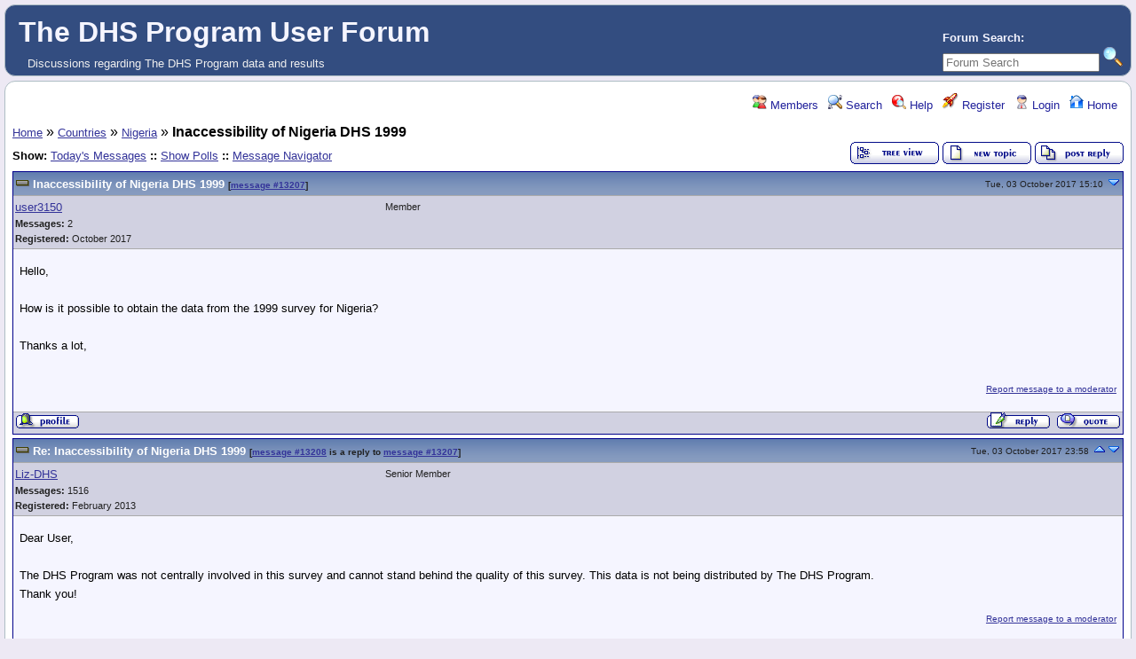

--- FILE ---
content_type: text/html; charset=UTF-8
request_url: https://userforum.dhsprogram.com/index.php?t=msg&th=6389&goto=13207&
body_size: 6860
content:
<!DOCTYPE html>
<html lang="en" dir="ltr">
<head>
	<meta charset="utf-8">
	<meta name=viewport content="width=device-width, initial-scale=1">
	<meta name="description" content="Inaccessibility of Nigeria DHS 1999 " />
	<title>The DHS Program User Forum: Nigeria &raquo; Inaccessibility of Nigeria DHS 1999</title>
	<link rel="search" type="application/opensearchdescription+xml" title="The DHS Program User Forum Search" href="/open_search.php" />
	<link rel="alternate" type="application/rss+xml" title="Syndicate this forum (XML)" href="/feed.php?mode=m&amp;th=6389&amp;basic=1" />
	<link rel="stylesheet" href="/theme/default/forum.css" media="screen" title="Default Forum Theme" />
	<link rel="stylesheet" href="/js/ui/jquery-ui.css" media="screen" />
	<script src="/js/jquery.js"></script>
	<script async src="/js/ui/jquery-ui.js"></script>
	<script src="/js/lib.js"></script>
</head>
<body>
<!--  -->
<div class="header">
  
  <div class="headsearch">
    <form id="headsearch" method="get" action="/index.php"><input type="hidden" name="SQ" value="0" />
      <br /><label accesskey="f" title="Forum Search">Forum Search:<br />
      <input type="search" name="srch" value="" size="20" placeholder="Forum Search" /></label>
      <input type="hidden" name="t" value="search" />
      <input type="image" src="/theme/default/images/search.png" alt="Search" name="btn_submit">&nbsp;
    </form>
  </div>
    <a href="/index.php" title="Home">
    <span class="headtitle">The DHS Program User Forum</span>
  </a><br />
  <span class="headdescr">Discussions regarding The DHS Program data and results<br /></span>
</div>
<div class="content">

<!-- Table for sidebars. -->
<table width="100%"><tr><td>
<div id="UserControlPanel">
<ul>
		<li><a href="/index.php?t=finduser&amp;btn_submit=Find&amp;" title="Members"><img src="/theme/default/images/top_members.png" alt="" /> Members</a></li>			 <li><a href="/index.php?t=search&amp;forum_limiter=16&amp;" title="Search"><img src="/theme/default/images/top_search.png" alt="" /> Search</a></li>	<li><a accesskey="h" href="/index.php?t=help_index&amp;" title="Help"><img src="/theme/default/images/top_help.png" alt="" /> Help</a></li>
	<li><a href="/index.php?t=register&amp;" title="Register"><img src="/theme/default/images/top_register.png" alt="" /> Register</a></li>
	<li><a href="/index.php?t=login&amp;" title="Login"><img src="/theme/default/images/top_login.png" alt="" /> Login</a></li>	<li><a href="/index.php?t=index&amp;" title="Home"><img src="/theme/default/images/top_home.png" alt="" /> Home</a></li>
	</ul>
</div>
<a name="page_top"> </a>
<a href="/index.php?t=i&amp;">Home</a>&nbsp;&raquo; <a href="/index.php?t=i&amp;cat=3&amp;">Countries</a>&nbsp;&raquo; <a href="/index.php?t=thread&amp;frm_id=16&amp;">Nigeria</a>&nbsp;&raquo; <strong>Inaccessibility of Nigeria DHS 1999</strong> 
<span id="threadRating"></span>
<table cellspacing="0" cellpadding="0" border="0" class="wa">
<tr>
<td class="GenText al">
	<span class="GenText fb">Show:</span>
<a href="/index.php?t=selmsg&amp;date=today&amp;&amp;frm_id=16&amp;th=6389" title="Show all messages that were posted today" rel="nofollow">Today&#39;s Messages</a>
<b>::</b> <a href="/index.php?t=polllist&amp;" rel="nofollow">Show Polls</a>
<b>::</b> <a href="/index.php?t=mnav&amp;" rel="nofollow">Message Navigator</a>
	<br />
				
		</td>
<td class="vb ar">
	<a href="/index.php?t=tree&amp;th=6389&amp;"><img title="Switch to threaded view of this topic" alt="Switch to threaded view of this topic" src="/theme/default/images/tree_view.gif" /></a>&nbsp;<a href="/index.php?t=post&amp;frm_id=16&amp;"><img alt="Create a new topic" src="/theme/default/images/new_thread.gif" /></a>&nbsp;<a href="/index.php?t=post&amp;th_id=6389&amp;reply_to=13207&amp;&amp;start=0"><img src="/theme/default/images/post_reply.gif" alt="Submit Reply" /></a></td>
</tr>
</table>

<table cellspacing="0" cellpadding="0" class="ContentTable"><tr>
	<td class="MsgSpacer">
		<table cellspacing="0" cellpadding="0" class="MsgTable">
		<tr>
			<td class="MsgR1 vt al MsgSubText"><a name="msg_num_1"></a><a name="msg_13207"></a><a href="/index.php?t=msg&amp;th=6389&amp;goto=13207&amp;#msg_13207" class="MsgSubText">Inaccessibility of Nigeria DHS 1999</a> <span class="SmallText">[<a href="/index.php?t=msg&amp;th=6389&amp;goto=13207&amp;#msg_13207">message #13207</a>]</span></td>
			<td class="MsgR1 vt ar"><span class="DateText">Tue, 03 October 2017 15:10</span> <a href="javascript://" onclick="chng_focus('#msg_num_2');"><img alt="Go to next message" title="Go to next message" src="/theme/default/images/down.png" width="16" height="11" /></a></td>
		</tr>
		<tr class="MsgR2">
			<td class="MsgR2" colspan="2">
				<table cellspacing="0" cellpadding="0" class="ContentTable">
				<tr class="MsgR2">
				
					<td class="msgud">
						
						<a href="/index.php?t=usrinfo&amp;id=5029&amp;">user3150</a>
						<br /><b>Messages:</b> 2<br /><b>Registered:</b> October 2017 
						
					</td>
					<td class="msgud"><div class="ctags">Member</div></td>
					<td class="msgot"></td>
		</tr>
		</table>
	</td>
</tr>
<tr>
	<td colspan="2" class="MsgR3">
		<span class="MsgBodyText">Hello,<br />
<br />
How is it possible to obtain the data from the 1999 survey for Nigeria?<br />
<br />
Thanks a lot,<br />
<br />
</span>
		
		
		<div class="SmallText"><p class="fr"><a href="/index.php?t=report&amp;msg_id=13207&amp;" rel="nofollow">Report message to a moderator</a></p></div>
</td></tr>
<tr>
	<td colspan="2" class="MsgToolBar">
		<table border="0" cellspacing="0" cellpadding="0" class="wa">
		<tr>
			<td class="al nw">
				<a href="/index.php?t=usrinfo&amp;id=5029&amp;"><img alt="" src="/theme/default/images/msg_about.gif" /></a>&nbsp;
				
			</td>
			<td class="GenText wa ac">&nbsp;</td>
			<td class="nw ar">
				
				
				<a href="/index.php?t=post&amp;reply_to=13207&amp;"><img alt="" src="/theme/default/images/msg_reply.gif" /></a>&nbsp;
				<a href="/index.php?t=post&amp;reply_to=13207&amp;quote=true&amp;"><img alt="" src="/theme/default/images/msg_quote.gif" /></a>
			</td>
		</tr>
		</table>
	</td>
</tr>
</table>
</td></tr><tr>
	<td class="MsgSpacer">
		<table cellspacing="0" cellpadding="0" class="MsgTable">
		<tr>
			<td class="MsgR1 vt al MsgSubText"><a name="msg_num_2"></a><a name="msg_13208"></a><a href="/index.php?t=msg&amp;th=6389&amp;goto=13208&amp;#msg_13208" class="MsgSubText">Re: Inaccessibility of Nigeria DHS 1999</a> <span class="SmallText">[<a href="/index.php?t=msg&amp;th=6389&amp;goto=13208&amp;#msg_13208">message #13208</a> is a reply to <a href="/index.php?t=msg&amp;th=6389&amp;goto=13207&amp;#msg_13207">message #13207</a>]</span></td>
			<td class="MsgR1 vt ar"><span class="DateText">Tue, 03 October 2017 23:58</span> <a href="javascript://" onclick="chng_focus('#msg_num_1');"><img alt="Go to previous message" title="Go to previous message" src="/theme/default/images/up.png" width="16" height="11" /></a><a href="javascript://" onclick="chng_focus('#msg_num_3');"><img alt="Go to next message" title="Go to next message" src="/theme/default/images/down.png" width="16" height="11" /></a></td>
		</tr>
		<tr class="MsgR2">
			<td class="MsgR2" colspan="2">
				<table cellspacing="0" cellpadding="0" class="ContentTable">
				<tr class="MsgR2">
				
					<td class="msgud">
						
						<a href="/index.php?t=usrinfo&amp;id=9&amp;">Liz-DHS</a>
						<br /><b>Messages:</b> 1516<br /><b>Registered:</b> February 2013 
						
					</td>
					<td class="msgud"><div class="ctags">Senior Member</div></td>
					<td class="msgot"></td>
		</tr>
		</table>
	</td>
</tr>
<tr>
	<td colspan="2" class="MsgR3">
		<span class="MsgBodyText">Dear User,<br />
<br />
The DHS Program was not centrally involved in this survey and cannot stand behind the quality of this survey. This data is not being distributed by The DHS Program.<br />
Thank you!<br />
</span>
		
		
		<div class="SmallText"><p class="fr"><a href="/index.php?t=report&amp;msg_id=13208&amp;" rel="nofollow">Report message to a moderator</a></p></div>
</td></tr>
<tr>
	<td colspan="2" class="MsgToolBar">
		<table border="0" cellspacing="0" cellpadding="0" class="wa">
		<tr>
			<td class="al nw">
				<a href="/index.php?t=usrinfo&amp;id=9&amp;"><img alt="" src="/theme/default/images/msg_about.gif" /></a>&nbsp;
				
			</td>
			<td class="GenText wa ac">&nbsp;</td>
			<td class="nw ar">
				
				
				<a href="/index.php?t=post&amp;reply_to=13208&amp;"><img alt="" src="/theme/default/images/msg_reply.gif" /></a>&nbsp;
				<a href="/index.php?t=post&amp;reply_to=13208&amp;quote=true&amp;"><img alt="" src="/theme/default/images/msg_quote.gif" /></a>
			</td>
		</tr>
		</table>
	</td>
</tr>
</table>
</td></tr><tr>
	<td class="MsgSpacer">
		<table cellspacing="0" cellpadding="0" class="MsgTable">
		<tr>
			<td class="MsgR1 vt al MsgSubText"><a name="msg_num_3"></a><a name="msg_13326"></a><a href="/index.php?t=msg&amp;th=6389&amp;goto=13326&amp;#msg_13326" class="MsgSubText">Re: Inaccessibility of Nigeria DHS 1999</a> <span class="SmallText">[<a href="/index.php?t=msg&amp;th=6389&amp;goto=13326&amp;#msg_13326">message #13326</a> is a reply to <a href="/index.php?t=msg&amp;th=6389&amp;goto=13208&amp;#msg_13208">message #13208</a>]</span></td>
			<td class="MsgR1 vt ar"><span class="DateText">Thu, 19 October 2017 11:17</span> <a href="javascript://" onclick="chng_focus('#msg_num_2');"><img alt="Go to previous message" title="Go to previous message" src="/theme/default/images/up.png" width="16" height="11" /></a><a href="javascript://" onclick="chng_focus('#msg_num_4');"><img alt="Go to next message" title="Go to next message" src="/theme/default/images/down.png" width="16" height="11" /></a></td>
		</tr>
		<tr class="MsgR2">
			<td class="MsgR2" colspan="2">
				<table cellspacing="0" cellpadding="0" class="ContentTable">
				<tr class="MsgR2">
				
					<td class="msgud">
						
						<a href="/index.php?t=usrinfo&amp;id=5029&amp;">user3150</a>
						<br /><b>Messages:</b> 2<br /><b>Registered:</b> October 2017 
						
					</td>
					<td class="msgud"><div class="ctags">Member</div></td>
					<td class="msgot"></td>
		</tr>
		</table>
	</td>
</tr>
<tr>
	<td colspan="2" class="MsgR3">
		<span class="MsgBodyText">Dear DHS,<br />
<br />
Could you indicate (for instance with a link on your website, or on this forum) who distributes this survey? <br />
<br />
Thanks a lot!</span>
		
		
		<div class="SmallText"><p class="fr"><a href="/index.php?t=report&amp;msg_id=13326&amp;" rel="nofollow">Report message to a moderator</a></p></div>
</td></tr>
<tr>
	<td colspan="2" class="MsgToolBar">
		<table border="0" cellspacing="0" cellpadding="0" class="wa">
		<tr>
			<td class="al nw">
				<a href="/index.php?t=usrinfo&amp;id=5029&amp;"><img alt="" src="/theme/default/images/msg_about.gif" /></a>&nbsp;
				
			</td>
			<td class="GenText wa ac">&nbsp;</td>
			<td class="nw ar">
				
				
				<a href="/index.php?t=post&amp;reply_to=13326&amp;"><img alt="" src="/theme/default/images/msg_reply.gif" /></a>&nbsp;
				<a href="/index.php?t=post&amp;reply_to=13326&amp;quote=true&amp;"><img alt="" src="/theme/default/images/msg_quote.gif" /></a>
			</td>
		</tr>
		</table>
	</td>
</tr>
</table>
</td></tr><tr>
	<td class="MsgSpacer">
		<table cellspacing="0" cellpadding="0" class="MsgTable">
		<tr>
			<td class="MsgR1 vt al MsgSubText"><a name="msg_num_4"></a><a name="msg_13986"></a><a href="/index.php?t=msg&amp;th=6389&amp;goto=13986&amp;#msg_13986" class="MsgSubText">Re: Inaccessibility of Nigeria DHS 1999</a> <span class="SmallText">[<a href="/index.php?t=msg&amp;th=6389&amp;goto=13986&amp;#msg_13986">message #13986</a> is a reply to <a href="/index.php?t=msg&amp;th=6389&amp;goto=13326&amp;#msg_13326">message #13326</a>]</span></td>
			<td class="MsgR1 vt ar"><span class="DateText">Wed, 31 January 2018 16:57</span> <a href="javascript://" onclick="chng_focus('#msg_num_3');"><img alt="Go to previous message" title="Go to previous message" src="/theme/default/images/up.png" width="16" height="11" /></a><a href="javascript://" onclick="chng_focus('#msg_num_5');"><img alt="Go to next message" title="Go to next message" src="/theme/default/images/down.png" width="16" height="11" /></a></td>
		</tr>
		<tr class="MsgR2">
			<td class="MsgR2" colspan="2">
				<table cellspacing="0" cellpadding="0" class="ContentTable">
				<tr class="MsgR2">
				
					<td class="msgud">
						
						<a href="/index.php?t=usrinfo&amp;id=9&amp;">Liz-DHS</a>
						<br /><b>Messages:</b> 1516<br /><b>Registered:</b> February 2013 
						
					</td>
					<td class="msgud"><div class="ctags">Senior Member</div></td>
					<td class="msgot"></td>
		</tr>
		</table>
	</td>
</tr>
<tr>
	<td colspan="2" class="MsgR3">
		<span class="MsgBodyText">Dear User, Are you asking specifically about distribution of the data?  If this is your query, here is the link for requesting and downloading data.  <a href="https&#58;&#47;&#47;dhsprogram.com/data/available-datasets.cfm">https&#58;&#47;&#47;dhsprogram.com/data/available-datasets.cfm</a><br />
Thank you!</span>
		
		
		<div class="SmallText"><p class="fr"><a href="/index.php?t=report&amp;msg_id=13986&amp;" rel="nofollow">Report message to a moderator</a></p></div>
</td></tr>
<tr>
	<td colspan="2" class="MsgToolBar">
		<table border="0" cellspacing="0" cellpadding="0" class="wa">
		<tr>
			<td class="al nw">
				<a href="/index.php?t=usrinfo&amp;id=9&amp;"><img alt="" src="/theme/default/images/msg_about.gif" /></a>&nbsp;
				
			</td>
			<td class="GenText wa ac">&nbsp;</td>
			<td class="nw ar">
				
				
				<a href="/index.php?t=post&amp;reply_to=13986&amp;"><img alt="" src="/theme/default/images/msg_reply.gif" /></a>&nbsp;
				<a href="/index.php?t=post&amp;reply_to=13986&amp;quote=true&amp;"><img alt="" src="/theme/default/images/msg_quote.gif" /></a>
			</td>
		</tr>
		</table>
	</td>
</tr>
</table>
</td></tr><tr>
	<td class="MsgSpacer">
		<table cellspacing="0" cellpadding="0" class="MsgTable">
		<tr>
			<td class="MsgR1 vt al MsgSubText"><a name="msg_num_5"></a><a name="msg_14605"></a><a href="/index.php?t=msg&amp;th=6389&amp;goto=14605&amp;#msg_14605" class="MsgSubText">Re: Inaccessibility of Nigeria DHS 1999</a> <span class="SmallText">[<a href="/index.php?t=msg&amp;th=6389&amp;goto=14605&amp;#msg_14605">message #14605</a> is a reply to <a href="/index.php?t=msg&amp;th=6389&amp;goto=13326&amp;#msg_13326">message #13326</a>]</span></td>
			<td class="MsgR1 vt ar"><span class="DateText">Sun, 22 April 2018 15:14</span> <a href="javascript://" onclick="chng_focus('#msg_num_4');"><img alt="Go to previous message" title="Go to previous message" src="/theme/default/images/up.png" width="16" height="11" /></a></td>
		</tr>
		<tr class="MsgR2">
			<td class="MsgR2" colspan="2">
				<table cellspacing="0" cellpadding="0" class="ContentTable">
				<tr class="MsgR2">
				
					<td class="msgud">
						<img src="/theme/default/images/offline.png" alt="kingx025 is currently offline" title="kingx025 is currently offline" />&nbsp;
						<a href="/index.php?t=usrinfo&amp;id=4260&amp;">kingx025</a>
						<br /><b>Messages:</b> 95<br /><b>Registered:</b> August 2016 <br /><b>Location: </b>Minneapolis. Minnesota
						
					</td>
					<td class="msgud"><div class="ctags">Senior Member</div></td>
					<td class="msgot"></td>
		</tr>
		</table>
	</td>
</tr>
<tr>
	<td colspan="2" class="MsgR3">
		<span class="MsgBodyText">Integrated data from the Nigerian 1999 survey are, for the time being, still distributed through the IPUMS-DHS website at idhsdata.org, with the caveat that we report that the data are not officially considered part of the DHS datasets at this point, due to some unreliable estimates from this survey and minimal involvement of DHS staff in the data collection.  If you decide to work with those data, I would encourage you to use the data from this survey more to study relationships among variables than to rely on summary statistics (on for example, infant mortality levels, etc.) as reliable for this survey. <br />
<br />
Miriam King</span>
		
		<br /><br /><div class="signature" />Dr. Miriam King<br />
IPUMS-DHS Project Manager (www.idhsdata.org)</div>
		<div class="SmallText"><p class="fr"><a href="/index.php?t=report&amp;msg_id=14605&amp;" rel="nofollow">Report message to a moderator</a></p></div>
</td></tr>
<tr>
	<td colspan="2" class="MsgToolBar">
		<table border="0" cellspacing="0" cellpadding="0" class="wa">
		<tr>
			<td class="al nw">
				<a href="/index.php?t=usrinfo&amp;id=4260&amp;"><img alt="" src="/theme/default/images/msg_about.gif" /></a>&nbsp;
				
			</td>
			<td class="GenText wa ac">&nbsp;</td>
			<td class="nw ar">
				
				
				<a href="/index.php?t=post&amp;reply_to=14605&amp;"><img alt="" src="/theme/default/images/msg_reply.gif" /></a>&nbsp;
				<a href="/index.php?t=post&amp;reply_to=14605&amp;quote=true&amp;"><img alt="" src="/theme/default/images/msg_quote.gif" /></a>
			</td>
		</tr>
		</table>
	</td>
</tr>
</table>
</td></tr></table>

<table border="0" cellspacing="0" cellpadding="0" class="wa">
<tr>
	<td class="vt">&nbsp;</td>
	<td class="GenText ar vb nw"><a href="/index.php?t=tree&amp;th=6389&amp;"><img title="Switch to threaded view of this topic" alt="Switch to threaded view of this topic" src="/theme/default/images/tree_view.gif" /></a>&nbsp;<a href="/index.php?t=post&amp;frm_id=16&amp;"><img alt="Create a new topic" src="/theme/default/images/new_thread.gif" /></a>&nbsp;<a href="/index.php?t=post&amp;th_id=6389&amp;reply_to=13207&amp;&amp;start=0"><img src="/theme/default/images/post_reply.gif" alt="Submit Reply" /></a></td>
</tr>
</table>


<table border="0" cellspacing="1" cellpadding="1" align="right">
	<tr>
	<td class="ar GenText">Previous Topic:</td>
	<td class="GenText al"><a href="/index.php?t=msg&amp;goto=12787&amp;#msg_12787">&quot;Work at or away from home&quot; Variable Question</a></td>
</tr>
	<tr>
	<td class="GenText ar">Next Topic:</td>
	<td class="GenText al"><a href="/index.php?t=msg&amp;goto=13556&amp;#msg_13556">Water source in Nigeria 2003</a></td>
</tr>
</table>

<span class="SmallText fb">Goto Forum:</span>
<form action="/index.php" id="frmquicksel" method="get">
	<input type="hidden" name="t" value="thread" />
	<input type="hidden" name="SQ" value="0" />
	<select class="SmallText" name="frm_id">
		<option disabled="disabled">- Topics</option><option value="27">&nbsp;&nbsp;Biomarkers</option><option value="25">&nbsp;&nbsp;Child Health</option><option value="26">&nbsp;&nbsp;Domestic Violence</option><option value="23">&nbsp;&nbsp;Fertility</option><option value="39">&nbsp;&nbsp;General</option><option value="7">&nbsp;&nbsp;HIV</option><option value="41">&nbsp;&nbsp;Malaria</option><option value="22">&nbsp;&nbsp;Mortality</option><option value="21">&nbsp;&nbsp;Nutrition and Anthropometry</option><option value="24">&nbsp;&nbsp;Reproductive Health</option><option value="44">&nbsp;&nbsp;Unmet Need</option><option value="43">&nbsp;&nbsp;Water and Sanitation</option><option value="13">&nbsp;&nbsp;Wealth Index</option><option value="66">&nbsp;&nbsp;Service Provision Assessment (SPA)</option><option disabled="disabled">- Countries</option><option value="20">&nbsp;&nbsp;Bangladesh</option><option value="18">&nbsp;&nbsp;Egypt</option><option value="40">&nbsp;&nbsp;Ethiopia</option><option value="6">&nbsp;&nbsp;India</option><option value="14">&nbsp;&nbsp;Kenya</option><option value="19">&nbsp;&nbsp;Nepal</option><option value="16" selected="selected">&nbsp;&nbsp;Nigeria</option><option value="17">&nbsp;&nbsp;Tanzania</option><option value="15">&nbsp;&nbsp;Uganda</option><option value="38">&nbsp;&nbsp;Other countries</option><option disabled="disabled">- Data</option><option value="31">&nbsp;&nbsp;Dataset access</option><option value="32">&nbsp;&nbsp;Dataset use in Stata</option><option value="37">&nbsp;&nbsp;Dataset use in SPSS</option><option value="42">&nbsp;&nbsp;Dataset use (other programs)</option><option value="96">&nbsp;&nbsp;GitHub Code Share Library</option><option value="30">&nbsp;&nbsp;Data use for policies/programs</option><option value="34">&nbsp;&nbsp;Sampling</option><option value="33">&nbsp;&nbsp;Weighting data</option><option value="35">&nbsp;&nbsp;Merging data files</option><option value="36">&nbsp;&nbsp;Geographic Data</option><option value="60">&nbsp;&nbsp;IPUMS Demographic and Health Surveys (IPUMS-DHS) </option><option value="63">&nbsp;&nbsp;CSPro</option><option value="69">&nbsp;&nbsp;Model Datasets</option><option value="65">&nbsp;&nbsp;Sampling and Weighting Webinar June 2015</option><option value="67">&nbsp;&nbsp;Linking DHS and Facility Data Webinar July 2015</option><option value="70">&nbsp;&nbsp;General Data Questions</option><option disabled="disabled">- Dissemination and Capacity Strengthening</option><option value="61">&nbsp;&nbsp;Application Programming Interface (API) </option><option value="12">&nbsp;&nbsp;STATcompiler/mobile app</option><option value="28">&nbsp;&nbsp;Press/Media</option><option value="29">&nbsp;&nbsp;Publications</option><option value="59">&nbsp;&nbsp;Papers Using DHS data</option><option value="64">&nbsp;&nbsp;Workshops and Learning Opportunities</option><option disabled="disabled">- Guidelines, FAQs, and usage policy</option><option value="10">&nbsp;&nbsp;FAQs</option><option value="11">&nbsp;&nbsp;Usage policy</option><option value="47">&nbsp;&nbsp;Suggestions, Comments, Feedback</option><option disabled="disabled">- User Groups</option><option value="45">&nbsp;&nbsp;Geographic Data Users</option><option value="46">&nbsp;&nbsp;Fellows</option><option value="68">&nbsp;&nbsp;Vaccination Data Technical Consultation</option><option value="71">&nbsp;&nbsp;ZDHS 2015 Workshop</option><option disabled="disabled">- DHS-8 Questionnaire Review - Archived</option><option value="72">&nbsp;&nbsp;READ ME - Instructions</option><option value="75">&nbsp;&nbsp;Core questionnaire: Family Planning and Sexual and Reproductive Health</option><option value="76">&nbsp;&nbsp;Core questionnaire: Gender and Women's Empowerment</option><option value="77">&nbsp;&nbsp;Core questionnaire: HIV</option><option value="78">&nbsp;&nbsp;Core questionnaire: Malaria</option><option value="79">&nbsp;&nbsp;Core questionnaire: Maternal, Newborn, and Child Health</option><option value="80">&nbsp;&nbsp;Core questionnaire: Nutrition</option><option value="81">&nbsp;&nbsp;Core questionnaire: Vaccinations (child and maternal)</option><option value="82">&nbsp;&nbsp;Core questionnaire: Water, Sanitation, and Hygiene</option><option value="83">&nbsp;&nbsp;Module: Adult and Maternal Mortality</option><option value="84">&nbsp;&nbsp;Module: Accident and Injury</option><option value="85">&nbsp;&nbsp;Module: Disability</option><option value="86">&nbsp;&nbsp;Module: Domestic Violence</option><option value="87">&nbsp;&nbsp;Module: Female Genital Cutting</option><option value="88">&nbsp;&nbsp;Module: Fistula</option><option value="89">&nbsp;&nbsp;Module: Male Child Circumcision</option><option value="90">&nbsp;&nbsp;Module: Supplemental Module on Maternal Health Care</option><option value="91">&nbsp;&nbsp;Module: Newborn Care</option><option value="92">&nbsp;&nbsp;Module: Non-communicable Diseases</option><option value="93">&nbsp;&nbsp;Module: Out-of-pocket Health Expenditures</option><option value="94">&nbsp;&nbsp;Biomarkers and Anthropometry</option><option value="95">&nbsp;&nbsp;Questionnaire Design</option><option value="74">&nbsp;&nbsp;Sampling and Methodology </option><option value="73">&nbsp;&nbsp;Other Topics</option><option disabled="disabled">- DHS-7 Questionnaire Review - Archived</option><option value="48">&nbsp;&nbsp;READ ME - Instructions</option><option value="49">&nbsp;&nbsp;Gender </option><option value="50">&nbsp;&nbsp;HIV/AIDS</option><option value="51">&nbsp;&nbsp;Infectious Diseases</option><option value="52">&nbsp;&nbsp;Maternal and Child Health</option><option value="53">&nbsp;&nbsp;Family Planning and Reproductive Health</option><option value="54">&nbsp;&nbsp;Water Supply and Sanitation</option><option value="55">&nbsp;&nbsp;Nutrition</option><option value="56">&nbsp;&nbsp;Health Systems</option><option value="57">&nbsp;&nbsp;Questionnaire Design</option><option value="58">&nbsp;&nbsp;Other, including sampling and methodology</option>
	</select>&nbsp;&nbsp;
	<input type="submit" class="button small" name="frm_goto" value="Go" />
</form>
<br /><div class="wa ac">-=] <a href="javascript://" onclick="chng_focus('page_top');">Back to Top</a> [=-</div>
<div class="ar SmallText">[ <a href="/index.php?t=help_index&amp;section=boardusage#syndicate">Syndicate this forum (XML)</a> ] [ <a href="/feed.php?mode=m&amp;th=6389&amp;basic=1"><img src="/theme/default/images/rss.gif" title="Syndicate this forum (XML)" alt="RSS" /></a> ] [ <a href="/pdf.php?th=6389&amp;"><img src="/theme/default/images/pdf.gif" title="Generate printable PDF" alt="PDF" /></a> ]</div>
<br /><div class="ac"><span class="curtime"><b>Current Time:</b> Wed Jan 21 04:28:59 Coordinated Universal Time 2026</span></div>
<script>
	min_max_posts('/theme/default/images', 'Minimize Message', 'Maximize Message');
	format_code('Code:', 'Select all', 'Show/ hide');
</script>
</td></tr></table>

</div>
<div class="footer ac">
	<b>.::</b>
	<a href="mailto:forums@dhsprogram.com">Contact</a>
	<b>::</b>
	<a href="/index.php?t=index&amp;">Home</a>
	<b>::</b>
	<a href="https://dhsprogram.com/privacy-policy.cfm" target="privpolicy">Privacy Policy</a>
	<b>::.</b>
	<p class="SmallText">Powered by: FUDforum 3.0.9.<br />Copyright &copy;2001-2018 <a href="http://fudforum.org/">FUDforum Bulletin Board Software</a></p>	
</div>

<script async src=https://www.googletagmanager.com/gtag/js?id=G-SN3MG9LCFF></script> 
<script> window.dataLayer = window.dataLayer || []; function gtag(){dataLayer.push(arguments);} gtag('js', new Date()); gtag('config', 'G-SN3MG9LCFF'); </script>


</body></html>
